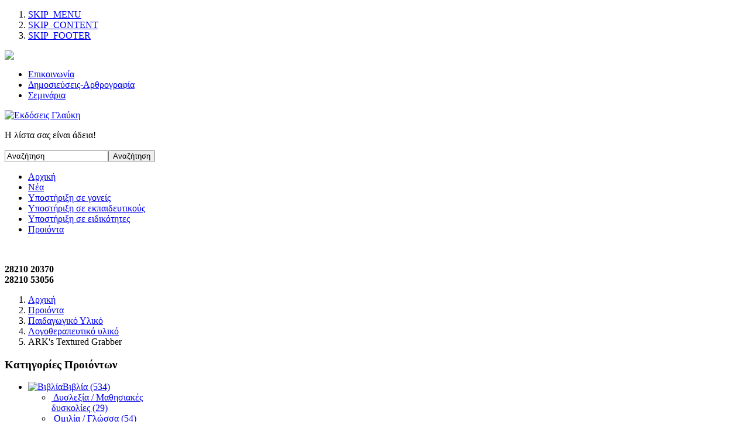

--- FILE ---
content_type: text/html; charset=utf-8
request_url: http://glafki.gr/eshop/2421/37/paidagwgiko-yliko/logotherapeutiko-yliko/ark-s-textured-grabber-detail
body_size: 11382
content:

<!DOCTYPE html PUBLIC "-//W3C//DTD XHTML 1.0 Transitional//EN" "http://www.w3.org/TR/xhtml1/DTD/xhtml1-transitional.dtd">

<html xmlns="http://www.w3.org/1999/xhtml" xml:lang="el-gr" lang="el-gr" dir="ltr" >

  

<head>



<meta http-equiv="X-UA-Compatible" content="IE=EmulateIE9" />



  <base href="http://glafki.gr/eshop/2421/37/paidagwgiko-yliko/logotherapeutiko-yliko/ark-s-textured-grabber-detail" />
  <meta http-equiv="content-type" content="text/html; charset=utf-8" />
  <meta name="keywords" content="" />
  <meta name="title" content="ARK's Textured Grabber" />
  <meta name="description" content="Λογοθεραπευτικό υλικό : ARK's Textured Grabber" />
  <meta name="generator" content="Joomla! - Open Source Content Management" />
  <title>Λογοθεραπευτικό υλικό : ARK's Textured Grabber | Εκδόσεις Γλαύκη</title>
  <link href="http://glafki.gr/eshop/2421/37/paidagwgiko-yliko/logotherapeutiko-yliko/ark-s-textured-grabber-detail" rel="canonical" />
  <link href="/templates/it_thestore4/favicon.ico" rel="shortcut icon" type="image/vnd.microsoft.icon" />
  <link rel="stylesheet" href="/components/com_virtuemart/assets/css/vmsite-ltr.css" type="text/css" />
  <link rel="stylesheet" href="/components/com_virtuemart/assets/css/facebox.css" type="text/css" />
  <link rel="stylesheet" href="/media/system/css/modal.css" type="text/css" />
  <link rel="stylesheet" href="/components/com_virtuemart/assets/css/jquery.fancybox-1.3.4.css" type="text/css" />
  <link rel="stylesheet" href="/templates/system/css/system.css" type="text/css" />
  <link rel="stylesheet" href="/templates/system/css/general.css" type="text/css" />
  <link rel="stylesheet" href="/templates/it_thestore4/css/reset.css" type="text/css" />
  <link rel="stylesheet" href="/templates/it_thestore4/css/typography.css" type="text/css" />
  <link rel="stylesheet" href="/templates/it_thestore4/css/forms.css" type="text/css" />
  <link rel="stylesheet" href="/templates/it_thestore4/css/modules.css" type="text/css" />
  <link rel="stylesheet" href="/templates/it_thestore4/css/joomla.css" type="text/css" />
  <link rel="stylesheet" href="/templates/it_thestore4/css/layout.css" type="text/css" />
  <link rel="stylesheet" href="/templates/it_thestore4/css/virtuemart.css" type="text/css" />
  <link rel="stylesheet" href="/templates/it_thestore4/html/mod_ice_vm_categories/assets/style.css" type="text/css" />
  <link rel="stylesheet" href="/templates/it_thestore4/html/mod_icemegamenu/css/default_icemegamenu.css" type="text/css" />
  <link rel="stylesheet" href="/templates/it_thestore4/html/mod_ice_virtuemart_cart/assets/style.css" type="text/css" />
  <script src="/components/com_virtuemart/assets/js/jquery.min.js" type="text/javascript"></script>
  <script src="/components/com_virtuemart/assets/js/jquery.noConflict.js" type="text/javascript"></script>
  <script src="/components/com_virtuemart/assets/js/facebox.js" type="text/javascript"></script>
  <script src="/components/com_virtuemart/assets/js/vmprices.js" type="text/javascript"></script>
  <script src="/media/system/js/mootools-core.js" type="text/javascript"></script>
  <script src="/media/system/js/core.js" type="text/javascript"></script>
  <script src="/media/system/js/modal.js" type="text/javascript"></script>
  <script src="/components/com_virtuemart/assets/js/fancybox/jquery.fancybox-1.3.4.pack.js" type="text/javascript"></script>
  <script src="/media/system/js/mootools-more.js" type="text/javascript"></script>
  <script src="http://glafki.gr/modules/mod_icemegamenu/assets/js/icemegamenu.js" type="text/javascript"></script>
  <script src="http://glafki.gr/modules/mod_ice_virtuemart_cart/assets/vmprices_2.js" type="text/javascript"></script>
  <script type="text/javascript">

//<![CDATA[
		vmSiteurl = 'http://glafki.gr/' ;
vmLang = "";
vmCartText = ' προστέθηκε στην λίστα σας.' ;
vmCartError = 'Υπήρξε σφάλμα κατά την ανανέωση του καλαθιού σας.' ;
loadingImage = '/components/com_virtuemart/assets/images/facebox/loading.gif' ;
closeImage = '/components/com_virtuemart/assets/images/facebox/closelabel.png' ; 
Virtuemart.addtocart_popup = '1' ; 
faceboxHtml = '<div id="facebox" style="display:none;"><div class="popup"><div class="content"></div> <a href="#" class="close"></a></div></div>'  ;

//]]>

		window.addEvent('domready', function() {

			SqueezeBox.initialize({});
			SqueezeBox.assign($$('a.modal'), {
				parse: 'rel'
			});
		});
	jQuery(document).ready(function($) {
		$('a.ask-a-question').click( function(){
			$.facebox({
				iframe: '/eshop/2421/37/paidagwgiko-yliko/logotherapeutiko-yliko/ark-s-textured-grabber-detail/askquestion?tmpl=component',
				rev: 'iframe|550|550'
			});
			return false ;
		});
	/*	$('.additional-images a').mouseover(function() {
			var himg = this.href ;
			var extension=himg.substring(himg.lastIndexOf('.')+1);
			if (extension =='png' || extension =='jpg' || extension =='gif') {
				$('.main-image img').attr('src',himg );
			}
			console.log(extension)
		});*/
	});

jQuery(document).ready(function() {
	jQuery("a[rel=vm-additional-images]").fancybox({
		"titlePosition" 	: "inside",
		"transitionIn"	:	"elastic",
		"transitionOut"	:	"elastic"
	});
});

  </script>
  <style type="text/css"> #facebox { top: 150px!important } </style>






<style type="text/css" media="screen">

/* Select the style */
/*\*/@import url("/templates/it_thestore4/css/style1.css");/**/

/* Left Columns Parameters */
#left-column { width: 240px;}
#middle-column { width: 700px; float:right;}
	

	

	


/* Fix the "latest" module */
#latest { width:340px;}



	

</style>	


<!-- Google Fonts -->
<link href='http://fonts.googleapis.com/css?family=Droid+Sans' rel='stylesheet' type='text/css' />



<!--[if lte IE 8]>
<link rel="stylesheet" type="text/css" href="/templates/it_thestore4/css/ie.css" />
<![endif]-->

<!--[if lte IE 9]>
<style type="text/css" media="screen">
#left-column  .col-module h3.mod-title span:after {
	border-width: 0.82em;
</style>	
<![endif]-->



</head>



<body class="">


<script>
  (function(i,s,o,g,r,a,m){i['GoogleAnalyticsObject']=r;i[r]=i[r]||function(){
  (i[r].q=i[r].q||[]).push(arguments)},i[r].l=1*new Date();a=s.createElement(o),
  m=s.getElementsByTagName(o)[0];a.async=1;a.src=g;m.parentNode.insertBefore(a,m)
  })(window,document,'script','//www.google-analytics.com/analytics.js','ga');

  ga('create', 'UA-41401072-1', 'glafki.gr');
  ga('send', 'pageview');

</script>



    <!-- Accessibility -->

    <ol id="accessibility">

        <li><a href="#nav-wrapper">SKIP_MENU</a></li>

        <li><a href="#content">SKIP_CONTENT</a></li>

        <li><a href="#footer" >SKIP_FOOTER</a></li>

    </ol><!-- Accessibility -->

  
<div id="topbanner">
<div class="microsoft container">
<p class="marquee"><span><a href="http://www.glafki.gr/eshop"><img style="width:150px;" src="http://www.glafki.gr/images/banners/topbanner.png"/></a></span></p>





</div>
</div>
  

  

    <!-- Header -->

  <div id="header" class="clearfix">  
    
  
    

        <div class="wrapper">

            

             
             <!-- TopBar -->

             <div id="topbar" class="clearfix">

                

                   

                

                

                    

                <div id="topmenu">

                    
<ul class="menu">
<li class="item-110"><a href="/contact" >Επικοινωνία</a></li><li class="item-143"><a href="/blog" >Δημοσιεύσεις-Αρθρογραφία</a></li><li class="item-149"><a href="/seminaria" >Σεμινάρια</a></li></ul>


                </div>

                
                    

                    

            </div> <!-- TopBar -->  

               

            

                  

            <div id="logo">

                <p><a href="/"><img src="/images/ekdoseis-logomik2.png" alt="Εκδόσεις Γλαύκη"   /></a></p>

            </div>

            

            
            <div id="ice-cart">

                <span class="ice_store_dropdown" style="display:none">1</span>
<div id="vm_module_cart" class="iceVmCartModule">
	<div class="lof_vm_top">
        
                  <p class="vm_cart_empy">H λίστα σας είναι άδεια!</p>
         
                 
	</div>
		<div class="lof_vm_bottom" style="display:none;">
				<div class="lof_vm_bottom_btn">
						<a class="lofclose" href = "javascript:void(0)">Κλείσιμο</a>
		</div>
	</div>
		<script language="javascript">
		jQuery(document).ready(function(){
						jQuery('.lof_vm_top .showmore').click(function(){
				if(jQuery(this).hasClass('showmore')){
					jQuery('.lof_vm_bottom').slideDown("slow");
					jQuery(this).text('Κλείσιμο');
					$(this).removeClass('showmore').addClass('showless');
				}else{
					jQuery('.lof_vm_bottom').slideUp();
					jQuery(this).text('Δείτε');
					$(this).removeClass('showless').addClass('showmore');
				}
			});
			jQuery('.lof_vm_bottom_btn .lofclose').click(function(){
				jQuery('.lof_vm_bottom').slideUp();
				jQuery('.lof_vm_top .lof_top_2 .showless').text('Δείτε');
				jQuery('.lof_vm_top .lof_top_2 .showless').removeClass('showless').addClass('showmore');
			});
						jQuery('#main').find('.vm table.cart').addClass("cart-full");
			
		});	
	</script>
</div>


            </div>

            
      

       

                <div id="search">

                    <!--BEGIN Search Box -->
<form action="/eshop/search/0/" method="get">
<div class="search">
<input name="keyword" id="mod_virtuemart_search" alt="Αναζήτηση" class="inputbox" type="text" size="20" value="Αναζήτηση"  onblur="if(this.value=='') this.value='Αναζήτηση';" onfocus="if(this.value=='Αναζήτηση') this.value='';" /><input type="submit" value="Αναζήτηση" class="button" onclick="this.form.keyword.focus();"/></div>
		<input type="hidden" name="limitstart" value="0" />
		<input type="hidden" name="option" value="com_virtuemart" />
		<input type="hidden" name="view" value="category" />
	  </form>

<!-- End Search Box -->

                </div>

             
            
            <!-- </div> -->
            

                    
           <!-- <div class="wrapper"> -->
 

            
                <div id="mainmenu">

                    <div class="icemegamenu"><ul id="icemegamenu"><li id="iceMenu_101" class="iceMenuLiLevel_1"><a href="http://glafki.gr/" class=" iceMenuTitle"><span class="icemega_title icemega_nosubtitle">Αρχική</span></a></li><li id="iceMenu_107" class="iceMenuLiLevel_1"><a href="/nea" class=" iceMenuTitle"><span class="icemega_title icemega_nosubtitle">Νέα</span></a></li><li id="iceMenu_108" class="iceMenuLiLevel_1"><a href="/υποστήριξη-σε-γονείς" class=" iceMenuTitle"><span class="icemega_title icemega_nosubtitle">Υποστήριξη σε γονείς</span></a></li><li id="iceMenu_109" class="iceMenuLiLevel_1"><a href="/υποστήριξη-σε-εκπαιδευτικούς" class=" iceMenuTitle"><span class="icemega_title icemega_nosubtitle">Υποστήριξη σε εκπαιδευτικούς</span></a></li><li id="iceMenu_135" class="iceMenuLiLevel_1"><a href="/υποστήριξη-σε-ειδικότητες" class=" iceMenuTitle"><span class="icemega_title icemega_nosubtitle">Υποστήριξη σε ειδικότητες</span></a></li><li id="iceMenu_121" class="iceMenuLiLevel_1"><a href="/products" class=" iceMenuTitle"><span class="icemega_title icemega_nosubtitle">Προιόντα</span></a></li></ul></div>  
<script type="text/javascript">
    window.addEvent('domready', function() {    
		if(document.getElementById('icemegamenu')!= null)
		var myMenu = new MenuMatic({id:'icemegamenu',
			subMenusContainerId: 'subMenusContainer',
			effect:'slide &amp; fade',
			duration:600,
			physics:Fx.Transitions.Pow.easeOut,
			hideDelay:1000,
			opacity:95                                            
		});
    });
</script>


                </div>

              

            

             

            

      
                <div id="banner">

                    

<div class="custom"  >
	<div><a href="/apostoli"><img src="/images/banners/tropoi-apostolhs.png" alt="" border="0" /></a><a href="/pliromi"><img src="/images/banners/tropoi-pliromis.png" alt="" border="0" /></a><a href="/eshop"><img src="/images/banners/prosfata.png" alt="" border="0" /></a> <a href="/prosfores?view=featured"><img src="/images/banners/sales2.png" alt="" border="0" /></a></div></div>


                </div>

                

            

            
                <div id="contact">

                    

<div class="custom"  >
	<p><span style="color: #000000;"><strong>28210 20370</strong></span><br /><span style="color: #000000;"><strong> 28210 53056</strong></span></p></div>


                </div>

                

        

    </div>

  

    </div><!-- Header Wrapper -->  

    

    

    

    <!-- Content -->

  <div id="content">

    

    <div class="wrapper">

           

         

            <!-- Content Top -->

            <div id="content_top" class="clearfix">



        
          <div id="iceslideshow">

            
<div class="breadcrumbs">

<ol>
<li><a href="/" class="pathway"><span>Αρχική</span></a></li><li><a href="/eshop" class="pathway"><span>Προιόντα</span></a></li><li><a href="/eshop/6/paidagwgiko-yliko" class="pathway"><span>Παιδαγωγικό Υλικό</span></a></li><li><a href="/eshop/37/paidagwgiko-yliko/logotherapeutiko-yliko" class="pathway"><span>Λογοθεραπευτικό υλικό</span></a></li><li class="lastitem">ARK's Textured Grabber</li></ol>
</div>


          </div>

                          

                  

            



            </div><!-- Content Top -->

           



            

        

      

      <!-- Content Main -->

      <div id="content_main" class="clearfix">

      

                                                        

        
                <!-- Left Column -->

                <div id="left-column">

                         

                    <div class="inside">

                                            

                          		 
          <div class="col-module ">
          	
			 <div class="col-module-suffix-">
             
				<div class="col-module-bottom">
             
											<div class="col-module-header">
							<h3 class="mod-title">Κατηγορίες Προιόντων</h3>
						</div>    
										
		
					<div class="col-module-content clearfix">
						 
 <div class="lofmenu_virtuemart">
	<ul class='lofmenu'><li class='lofitem1 ice-parent '><a href='/eshop/4/books' ><img src="http://glafki.gr/images/mod_ice_vm_categories/20x20/images/stories/virtuemart/category/books-icon.png" title="Βιβλία" alt="Βιβλία" width="20px" height="20px"><span>Βιβλία <span class="counter">(534) </span></span><i></i></a><ul><li class='lofitem2'><a href='/eshop/10/books/disleksia-mathisiakes' >&nbsp;<span>Δυσλεξία / Μαθησιακές δυσκολίες <span class="counter">(29) </span></span></a></li><li class='lofitem2'><a href='/eshop/11/books/omilia-glwssa' >&nbsp;<span>Ομιλία / Γλώσσα <span class="counter">(54) </span></span></a></li><li class='lofitem2'><a href='/eshop/12/books/disfasia' >&nbsp;<span>Δυσφασία <span class="counter">(9) </span></span></a></li><li class='lofitem2'><a href='/eshop/13/books/disarthria-disfagia' >&nbsp;<span>Δυσαρθία / Δυσφαγία <span class="counter">(21) </span></span></a></li><li class='lofitem2'><a href='/eshop/14/books/ekgefaliko-trauma' >&nbsp;<span>Εγκεφαλικό τραύμα <span class="counter">(11) </span></span></a></li><li class='lofitem2'><a href='/eshop/15/books/xalarwsh-agxos' >&nbsp;<span>Χαλάρωση / Διαχείρηση άγχους <span class="counter">(15) </span></span></a></li><li class='lofitem2'><a href='/eshop/16/books/ergotherapeia' >&nbsp;<span>Εργοθεραπεία <span class="counter">(13) </span></span></a></li><li class='lofitem2'><a href='/eshop/17/books/diafora' >&nbsp;<span>Διάφορα <span class="counter">(34) </span></span></a></li><li class='lofitem2'><a href='/eshop/18/books/depy' >&nbsp;<span>ΔΕΠ / Υ <span class="counter">(18) </span></span></a></li><li class='lofitem2'><a href='/eshop/19/books/ellinikes-ekdoseis' >&nbsp;<span>Ελληνικές εκδόσεις <span class="counter">(168) </span></span></a></li><li class='lofitem2'><a href='/eshop/20/books/anaptiksi-ta-prota-xronia' >&nbsp;<span>Ανάπτυξη τα πρώτα χρόνια <span class="counter">(20) </span></span></a></li><li class='lofitem2'><a href='/eshop/21/books/omadikes-drastiriothtes' >&nbsp;<span>Ομαδικές δραστηριότητες <span class="counter">(24) </span></span></a></li><li class='lofitem2'><a href='/eshop/22/books/dispraksia' >&nbsp;<span>Δυσπραξία <span class="counter">(15) </span></span></a></li><li class='lofitem2'><a href='/eshop/23/books/foni' >&nbsp;<span>Φωνή <span class="counter">(9) </span></span></a></li><li class='lofitem2'><a href='/eshop/24/books/psixiki-ugeia' >&nbsp;<span>Ψυχική υγεία <span class="counter">(16) </span></span></a></li><li class='lofitem2'><a href='/eshop/25/books/koinonikosunaisthimatiki-anaptiksi' >&nbsp;<span>Κοινωνικο-συναισθηματική ανάπτυξη <span class="counter">(94) </span></span></a></li><li class='lofitem2'><a href='/eshop/26/books/apoleia-penthos' >&nbsp;<span>Απώλεια-Πένθος <span class="counter">(4) </span></span></a></li><li class='lofitem2'><a href='/eshop/27/books/autismos-aspergker' >&nbsp;<span>Αυτισμός / Άσπεργκερ <span class="counter">(58) </span></span></a></li><li class='lofitem2'><a href='/eshop/28/books/sindroma' >&nbsp;<span>Σύνδρομα <span class="counter">(8) </span></span></a></li><li class='lofitem2'><a href='/eshop/29/books/teech-makaton' >&nbsp;<span>TEACCH / MAKATON <span class="counter">(4) </span></span></a></li><li class='lofitem2'><a href='/eshop/66/books/σχολικός-εκφοβισμός' >&nbsp;<span>Σχολικός εκφοβισμός <span class="counter">(3) </span></span></a></li><li class='lofitem2'><a href='/eshop/73/books/παιδικά' >&nbsp;<span>Παιδικά <span class="counter">(10) </span></span></a></li></ul></li><li class='lofitem1 ice-parent '><a href='/eshop/5/diagnwstiko-yliko' ><img src="http://glafki.gr/images/mod_ice_vm_categories/20x20/images/stories/virtuemart/category/diagnwstiko-icon.jpg" title="Διαγνωστικό Υλικό" alt="Διαγνωστικό Υλικό" width="20px" height="20px"><span>Διαγνωστικό Υλικό <span class="counter">(144) </span></span><i></i></a><ul><li class='lofitem2 ice-parent '><a href='/eshop/30/diagnwstiko-yliko/logotherapeia' >&nbsp;<span>Λογοθεραπεία <span class="counter">(29) </span></span><i></i></a><ul><li class='lofitem3'><a href='/eshop/75/diagnwstiko-yliko/logotherapeia/φωνολογία' >&nbsp;<span>Φωνολογία <span class="counter">(0) </span></span></a></li></ul></li><li class='lofitem2'><a href='/eshop/31/diagnwstiko-yliko/ergotherapeia-fisikotherapeia' >&nbsp;<span>Εργοθεραπεία / Φυσικοθεραπεία <span class="counter">(19) </span></span></a></li><li class='lofitem2'><a href='/eshop/32/diagnwstiko-yliko/mathisiaki-aksiologisi' >&nbsp;<span>Μαθησιακή αξιολόγηση <span class="counter">(8) </span></span></a></li><li class='lofitem2'><a href='/eshop/33/diagnwstiko-yliko/psixologiki-aksiologisi' >&nbsp;<span>Ψυχολογική αξιολόγηση <span class="counter">(104) </span></span></a></li></ul></li><li class='lofitem1 ice-current  ice-parent '><a href='/eshop/6/paidagwgiko-yliko' ><img src="http://glafki.gr/images/mod_ice_vm_categories/20x20/images/stories/virtuemart/category/paidagwgiko-icon.jpg" title="Παιδαγωγικό Υλικό" alt="Παιδαγωγικό Υλικό" width="20px" height="20px"><span>Παιδαγωγικό Υλικό <span class="counter">(698) </span></span><i></i></a><ul><li class='lofitem2 ice-parent '><a href='/eshop/34/paidagwgiko-yliko/promathimatikes-ennoies' >&nbsp;<span>Προ-μαθηματικές και μαθηματικές έννοιες <span class="counter">(141) </span></span><i></i></a><ul><li class='lofitem3'><a href='/eshop/54/paidagwgiko-yliko/promathimatikes-ennoies/sximata-megethi-posothta' >&nbsp;<span>Σχήματα / Μεγέθη / Ποσότητα <span class="counter">(47) </span></span></a></li><li class='lofitem3'><a href='/eshop/55/paidagwgiko-yliko/promathimatikes-ennoies/mathimatikh-logikh' >&nbsp;<span>Μαθηματική λογική <span class="counter">(27) </span></span></a></li><li class='lofitem3'><a href='/eshop/56/paidagwgiko-yliko/promathimatikes-ennoies/arihmoi-prakseis' >&nbsp;<span>Αριθμοί / Πράξεις <span class="counter">(49) </span></span></a></li><li class='lofitem3'><a href='/eshop/57/paidagwgiko-yliko/promathimatikes-ennoies/xronos' >&nbsp;<span>Χρόνος <span class="counter">(11) </span></span></a></li></ul></li><li class='lofitem2 ice-parent '><a href='/eshop/35/paidagwgiko-yliko/ergotherapeutiko-yliko' >&nbsp;<span>Εργοθεραπευτικό υλικό <span class="counter">(180) </span></span><i></i></a><ul><li class='lofitem3'><a href='/eshop/40/paidagwgiko-yliko/ergotherapeutiko-yliko/aisthitiriaki-agogi' >&nbsp;<span>Αισθητηριακή αγωγή <span class="counter">(38) </span></span></a></li><li class='lofitem3'><a href='/eshop/59/paidagwgiko-yliko/ergotherapeutiko-yliko/βιβλία-ασκήσεων' >&nbsp;<span>Βιβλία ασκήσεων <span class="counter">(6) </span></span></a></li><li class='lofitem3'><a href='/eshop/60/paidagwgiko-yliko/ergotherapeutiko-yliko/αδρή-λεπτή-κινητικότητα' >&nbsp;<span>Αδρή/λεπτή κινητικότητα <span class="counter">(109) </span></span></a></li></ul></li><li class='lofitem2'><a href='/eshop/36/paidagwgiko-yliko/mnimi-antilipsi' >&nbsp;<span>Μνήμη / Αντίληψη <span class="counter">(71) </span></span></a></li><li class='lofitem2 ice-current '><a href='/eshop/37/paidagwgiko-yliko/logotherapeutiko-yliko' >&nbsp;<span>Λογοθεραπευτικό υλικό <span class="counter">(108) </span></span></a></li><li class='lofitem2'><a href='/eshop/38/paidagwgiko-yliko/posters' >&nbsp;<span>Posters <span class="counter">(9) </span></span></a></li><li class='lofitem2'><a href='/eshop/39/paidagwgiko-yliko/sinaisthimatiki-agwgi' >&nbsp;<span>Συναισθηματική αγωγή <span class="counter">(46) </span></span></a></li><li class='lofitem2'><a href='/eshop/41/paidagwgiko-yliko/diafora2013-03-03-21-29-29_' >&nbsp;<span>Διάφορα <span class="counter">(104) </span></span></a></li><li class='lofitem2'><a href='/eshop/50/paidagwgiko-yliko/ekpaideutika-paixnidia' >&nbsp;<span>Εκπαιδευτικά παιχνίδια <span class="counter">(35) </span></span></a></li><li class='lofitem2'><a href='/eshop/58/paidagwgiko-yliko/παζλ' >&nbsp;<span>Παζλ <span class="counter">(50) </span></span></a></li><li class='lofitem2'><a href='/eshop/64/paidagwgiko-yliko/grafi-anagnosi' >&nbsp;<span>Γραφή - Ανάγνωση <span class="counter">(4) </span></span></a></li><li class='lofitem2'><a href='/eshop/67/paidagwgiko-yliko/γραφοκινητικός-συντονισμός' >&nbsp;<span>Γραφοκινητικός συντονισμός <span class="counter">(21) </span></span></a></li><li class='lofitem2'><a href='/eshop/68/paidagwgiko-yliko/ακουστική-διάκριση' >&nbsp;<span>Ακουστική διάκριση <span class="counter">(2) </span></span></a></li><li class='lofitem2'><a href='/eshop/69/paidagwgiko-yliko/συγκέντρωση' >&nbsp;<span>Συγκέντρωση <span class="counter">(4) </span></span></a></li><li class='lofitem2'><a href='/eshop/70/paidagwgiko-yliko/κατασκευές' >&nbsp;<span>Κατασκευές <span class="counter">(13) </span></span></a></li><li class='lofitem2'><a href='/eshop/71/paidagwgiko-yliko/ταυτίσεις-κατηγοριοποιήσεις' >&nbsp;<span>Ταυτίσεις /κατηγοριοποιήσεις <span class="counter">(0) </span></span></a></li></ul></li><li class='lofitem1 ice-parent '><a href='/eshop/7/kartes' ><img src="http://glafki.gr/images/mod_ice_vm_categories/20x20/images/stories/virtuemart/category/kartes-icon.jpg" title="Κάρτες" alt="Κάρτες" width="20px" height="20px"><span>Κάρτες <span class="counter">(459) </span></span><i></i></a><ul><li class='lofitem2'><a href='/eshop/42/kartes/akoustiki-diakrisi' >&nbsp;<span>Ακουστική διάκριση <span class="counter">(16) </span></span></a></li><li class='lofitem2'><a href='/eshop/43/kartes/katigoroiopoihseis' >&nbsp;<span>Κατηγοριοποιήσεις <span class="counter">(52) </span></span></a></li><li class='lofitem2'><a href='/eshop/44/kartes/optiki-diakrisi-mnhmh' >&nbsp;<span>Οπτική διάκριση / μνήμη <span class="counter">(55) </span></span></a></li><li class='lofitem2'><a href='/eshop/45/kartes/sinaisthimatiki-agwgi2013-03-03-21-31-54_' >&nbsp;<span>Συναισθηματική αγωγή <span class="counter">(55) </span></span></a></li><li class='lofitem2'><a href='/eshop/46/kartes/stomatokinhtikes-askiseis' >&nbsp;<span>Στοματοκινητικές ασκήσεις <span class="counter">(7) </span></span></a></li><li class='lofitem2'><a href='/eshop/47/kartes/allilouxies' >&nbsp;<span>Αλληλουχίες <span class="counter">(64) </span></span></a></li><li class='lofitem2'><a href='/eshop/48/kartes/merh-tou-logou' >&nbsp;<span>Μέρη του λόγου <span class="counter">(57) </span></span></a></li><li class='lofitem2'><a href='/eshop/49/kartes/katanohsh-paragwgi-logou' >&nbsp;<span>Κατανόηση και παραγωγή λόγου <span class="counter">(75) </span></span></a></li><li class='lofitem2'><a href='/eshop/51/kartes/diaxeirisi-simperiforas-koinonikon-katastaseon' >&nbsp;<span>Διαχείριση συμπεριφοράς / κοινωνικών καταστάσεων <span class="counter">(83) </span></span></a></li><li class='lofitem2'><a href='/eshop/61/kartes/adri-lepti-kinitikotita' >&nbsp;<span>Αδρή - Λεπτή κινητικότητα <span class="counter">(16) </span></span></a></li><li class='lofitem2'><a href='/eshop/63/kartes/autoexipitetisi' >&nbsp;<span>Αυτοεξυπηρέτηση <span class="counter">(5) </span></span></a></li></ul></li><li class='lofitem1 ice-parent '><a href='/eshop/8/logismiko' ><img src="http://glafki.gr/images/mod_ice_vm_categories/20x20/images/stories/virtuemart/category/logismiko-icon.jpg" title="Λογισμικό" alt="Λογισμικό" width="20px" height="20px"><span>Λογισμικό <span class="counter">(16) </span></span><i></i></a><ul><li class='lofitem2'><a href='/eshop/52/logismiko/cds' >&nbsp;<span>CD's <span class="counter">(11) </span></span></a></li><li class='lofitem2'><a href='/eshop/53/logismiko/videos' >&nbsp;<span>Βίντεο <span class="counter">(5) </span></span></a></li></ul></li><li class='lofitem1'><a href='/eshop/9/ekdoseis-glafki' ><img src="http://glafki.gr/images/mod_ice_vm_categories/20x20/images/stories/virtuemart/category/ekdoseis-icon.jpg" title="Εκδόσεις Γλαύκη" alt="Εκδόσεις Γλαύκη" width="20px" height="20px"><span>Εκδόσεις Γλαύκη <span class="counter">(35) </span></span></a></li><li class='lofitem1'><a href='/eshop/62/ksenoglosso-yliko' ><img src="http://glafki.gr/images/mod_ice_vm_categories/20x20/images/stories/virtuemart/category/mt00432.jpg" title="Ξενόγλωσσο Υποστηρικτικό Υλικό" alt="Ξενόγλωσσο Υποστηρικτικό Υλικό" width="20px" height="20px"><span>Ξενόγλωσσο Υποστηρικτικό Υλικό <span class="counter">(56) </span></span></a></li><li class='lofitem1'><a href='/eshop/65/e-books' ><img src="http://glafki.gr/images/mod_ice_vm_categories/20x20/images/stories/virtuemart/category/downloadable-books-ebooks-2.jpg" title="E-books" alt="E-books" width="20px" height="20px"><span>E-books <span class="counter">(3) </span></span></a></li><li class='lofitem1'><a href='/eshop/74/συμβολικό-παιχνίδι' ><img src="http://glafki.gr/images/mod_ice_vm_categories/20x20/images/stories/virtuemart/category/45308_1-228x228.jpg" title="Συμβολικό παιχνίδι" alt="Συμβολικό παιχνίδι" width="20px" height="20px"><span>Συμβολικό παιχνίδι <span class="counter">(0) </span></span></a></li></ul></div>
<script language="javascript">
	if(jQuery('.lofmenu_virtuemart .lofmenu .lofitem1') ){
		jQuery('.lofmenu_virtuemart .lofmenu .lofitem1').find('ul').css({'visibility':'hidden'});
	}
	jQuery(document).ready(function(){
		jQuery('.lofmenu_virtuemart .lofmenu .lofitem1 ul').each(function(){
			jQuery(this).find('li:first').addClass('loffirst');
		})
		jQuery('.lofmenu_virtuemart .lofmenu li').each(function(){
			jQuery(this).mouseenter(function(){
				jQuery(this).addClass('lofactive');
				jQuery(this).find('ul').css({'visibility':'visible'});
				jQuery(this).find('ul li ul').css({'visibility':'hidden'});
			});
			jQuery(this).mouseleave(function(){
				jQuery(this).removeClass('lofactive');
				jQuery(this).find('ul').css({'visibility':'hidden'});
			});
		});
	});
</script>					</div>
				 
				</div>   
                
            </div>   
          
        </div>
			 
          <div class="col-module ">
          	
			 <div class="col-module-suffix-">
             
				<div class="col-module-bottom">
             
										
		
					<div class="col-module-content clearfix">
						

<div class="custom"  >
	<p><a href="/seminaria" title="Σεμινάρια από την Γλαυκη"><img src="/images/banners/seminaria.png" alt="seminaria" width="220" height="127" /></a></p></div>
					</div>
				 
				</div>   
                
            </div>   
          
        </div>
			 
          <div class="col-module ">
          	
			 <div class="col-module-suffix-style2">
             
				<div class="col-module-bottom">
             
											<div class="col-module-header">
							<h3 class="mod-title">Εκδόσεις Γλαύκη</h3>
						</div>    
										
		
					<div class="col-module-content clearfix">
						

<div class="customstyle2"  >
	<div class="contact_wrapper">
<p>Ν. Φωκά 20 Χανιά, Κρήτη</p>
<p>Tηλ: 28210 20370, 28210 53056</p>
<p>Φαξ: 28210 20370</p>
<p>Εmail: <span id="cloak33731">Αυτή η διεύθυνση ηλεκτρονικού ταχυδρομείου προστατεύεται από τους αυτοματισμούς αποστολέων ανεπιθύμητων μηνυμάτων. Χρειάζεται να ενεργοποιήσετε τη JavaScript για να μπορέσετε να τη δείτε.</span><script type='text/javascript'>
 //<!--
 document.getElementById('cloak33731').innerHTML = '';
 var prefix = '&#109;a' + 'i&#108;' + '&#116;o';
 var path = 'hr' + 'ef' + '=';
 var addy33731 = '&#105;nf&#111;' + '&#64;';
 addy33731 = addy33731 + 'gl&#97;fk&#105;' + '&#46;' + 'gr';
 var addy_text33731 = '&#105;nf&#111;' + '&#64;' + 'gl&#97;fk&#105;' + '&#46;' + 'gr';
 document.getElementById('cloak33731').innerHTML += '<a ' + path + '\'' + prefix + ':' + addy33731 + '\'>'+addy_text33731+'<\/a>';
 //-->
 </script></p>
</div></div>
					</div>
				 
				</div>   
                
            </div>   
          
        </div>
			 
          <div class="col-module ">
          	
			 <div class="col-module-suffix-">
             
				<div class="col-module-bottom">
             
										
		
					<div class="col-module-content clearfix">
						

<div class="custom"  >
	<p><a href="/blog" title="Δημοσειεύσεις , Αρθρογραφία από τις Εκδόσεις Γλαύκη"><img src="/images/banners/publications.png" width="220" height="122" alt="publications" /></a></p></div>
					</div>
				 
				</div>   
                
            </div>   
          
        </div>
			 
          <div class="col-module ">
          	
			 <div class="col-module-suffix-">
             
				<div class="col-module-bottom">
             
											<div class="col-module-header">
							<h3 class="mod-title">Χρήσιμοι Σύνδεσμοι</h3>
						</div>    
										
		
					<div class="col-module-content clearfix">
						<ul class="weblinks">
<li>
	<a href="#" onclick="window.open('/component/weblinks/?task=weblink.go&amp;catid=6:uncategorised&amp;id=4:στηριζω-σύλλογος-γονέων-κηδεμόνων-φίλων-ατόμων-με-αυτισμό-νομού-ηρακλείου-κρήτης', '', 'toolbar=no,location=no,status=no,menubar=no,scrollbars=yes,resizable=yes,width=780,height=550'); return false">&quot;ΣΤΗΡΙΖΩ&quot; Σύλλογος γονέων κηδεμόνων &amp; φίλων ατόμων με αυτισμό νομού Ηρακλείου Κρήτης</a>	
	</li>
<li>
	<a href="#" onclick="window.open('/component/weblinks/?task=weblink.go&amp;catid=6:uncategorised&amp;id=1:play-learning', '', 'toolbar=no,location=no,status=no,menubar=no,scrollbars=yes,resizable=yes,width=780,height=550'); return false">Play Learning</a>	
	</li>
<li>
	<a href="#" onclick="window.open('/component/weblinks/?task=weblink.go&amp;catid=6:uncategorised&amp;id=2:πανελλήνιος-σύλλογος-λογοπεδικών', '', 'toolbar=no,location=no,status=no,menubar=no,scrollbars=yes,resizable=yes,width=780,height=550'); return false">Πανελλήνιος Σύλλογος Λογοπεδικών </a>	
	</li>
<li>
	<a href="#" onclick="window.open('/component/weblinks/?task=weblink.go&amp;catid=6:uncategorised&amp;id=3:σύλλογος-ελλήνων-αυτιστικών-asperger-και-υλα', '', 'toolbar=no,location=no,status=no,menubar=no,scrollbars=yes,resizable=yes,width=780,height=550'); return false">Σύλλογος Ελλήνων αυτιστικών Asperger και ΥΛΑ</a>	
	</li>
<li>
	<a href="#" onclick="window.open('/component/weblinks/?task=weblink.go&amp;catid=6:uncategorised&amp;id=5:σύλλογος-επιστημόνων-λογοπαθολόγων-λογοθεραπευτών-ελλάδος', '', 'toolbar=no,location=no,status=no,menubar=no,scrollbars=yes,resizable=yes,width=780,height=550'); return false">Σύλλογος Επιστημόνων Λογοπαθολόγων - Λογοθεραπευτών Ελλάδος</a>	
	</li>
</ul>
					</div>
				 
				</div>   
                
            </div>   
          
        </div>
	

                                                                                      

                    </div>    

                             

                </div> <!-- Left Column -->

                   

                

                <!-- Middle Column -->   

                <div id="middle-column">

                                                    

                    <div class="inside"> 

                      

                          

                        

                        
<div id="system-message-container">
</div>

    

                        
<div class="productdetails-view">

    
        <h1 style="color: #879631;
        text-shadow: 1px 1px 0px #cccccc, 1px 1px 0px #cccccc;
        font: 20px 'BazarMedium';
        letter-spacing: 3px;
">ARK's Textured Grabber</h1>( Κωδικός: <b> grabber textured</b> )
    
    
    	 <div class="icons">
	    <a class="modal" rel="{handler: 'iframe', size: {x: 700, y: 550}}" title="Email" href="/eshop/2421/37/paidagwgiko-yliko/logotherapeutiko-yliko/ark-s-textured-grabber-detail/recommend?tmpl=component"><img src="/media/system/images/emailButton.png" alt="Email"  /></a>    	<div class="clear"></div>
        </div>
	
    
    <div>
	
    <div class="width50 floatleft">
		<div class="main-image">

	<a  rel='vm-additional-images' href="http://glafki.gr/images/stories/virtuemart/product/nea-eikona-(29).png"><img src="/images/stories/virtuemart/product/nea-eikona-(29).png" alt=""  /></a>
	 <div class="clear"></div>
</div>
	</div>

	<div class="width50 floatright">
	 
       <!--  <div class="spacer-buy-area"> -->

				

	        
        
        

		
	<!--	</div> -->
	
		
		
         
  <div  style="background: url(/templates/it_thestore4/images/header.jpg) repeat scroll center top #F2F2E6;
    border: 1px solid #D1D1C0;
    border-radius: 10px 10px 10px 10px;
    box-shadow: 0 0 2px #FFFFFF inset;
    color: #777777;
    margin-bottom: 15px;
    padding: 10px;">
		   
	
	<div class="addtocart-area">

	<form method="post" class="product js-recalculate" action="/eshop">
		
		<div class="addtocart-bar">

							<!-- <label for="quantity2421" class="quantity_box">Ποσότητα: </label> -->
				<span class="quantity-box">
		<input type="text" class="quantity-input js-recalculate" name="quantity[]" value="1"/>
	    </span>
				<span class="quantity-controls js-recalculate">
		<input type="button" class="quantity-controls quantity-plus"/>
		<input type="button" class="quantity-controls quantity-minus"/>
	    </span>
				
								<span class="addtocart-button">
		<input type="submit" name="addtocart" class="addtocart-button" value="Στην λίστα" title="Στην λίστα" />		</span>
				
			<div class="clear"></div>
		</div>
				<input type="hidden" class="pname" value="ARK&#039;s Textured Grabber"/>
		<input type="hidden" name="option" value="com_virtuemart"/>
		<input type="hidden" name="view" value="cart"/>
		<noscript><input type="hidden" name="task" value="add"/></noscript>
		<input type="hidden" name="virtuemart_product_id[]" value="2421"/>
	</form>

	<div class="clear"></div>
</div>
	
		</div>		
  
  
   
      
	</div>

	<div class="clear"></div>

    </div>
    
    
   <!-- <div class="productdetails-other clearfix">
   
        
         
		

		
	
    	
	</div> -->
    
    

	        <div class="product-description">
	    	
	<div style="background: none repeat scroll 0 0 #879631;">
<h4 style="color:#ffffff; margin:10px; padding:5px;">Περιγραφή</h4>
</div>
	
	
	<p>ARK's Textured Grabber® is an oral motor chew tool with 3&nbsp;different surfaces to chew on: one smooth, one with circular bumps, and one with rectangular bumps. &nbsp;As a chew tool, sensory seekers LOVE the extra sensory input from the added texture. &nbsp;As a feeding therapy tool, these textures simulate the feel of actual food for realistic non-food chewing practice. &nbsp;They can also help desensitize the mouth, decrease decrease oral defensiveness/aversions, and transition individuals with sensory issues from puréed to textured foods.&nbsp;</p>
<p>Just like the original&nbsp; the Textured Grabber has an easy-to-hold loop and a long extension to reach the back molars. &nbsp;Use it as a safe alternative to chewing on one's hands, shirts, pencils, etc. &nbsp;It can also be used as an oral motor therapy tool to practice biting/chewing skills without the risk of choking, build jaw strength and stability, and exercise the mouth muscles. &nbsp;</p>
<p>&nbsp;the Textured Grabber comes in 3 color-coded toughness levels:</p>
<ul>
<li><strong>Soft (Red or Magenta)</strong>&nbsp;- recommended for mild chewing, individuals with low oral tone, or individuals with limited jaw strength just learning to bite and chew. &nbsp;These are the softest ones with the most “squishiness” and “give” to them.</li>
<li><strong>XT (Lime Green or Teal)</strong>&nbsp;- XT stands for "Xtra Tough." &nbsp;These are firmer, but still fairly chewy. &nbsp;Recommended for moderate chewers. &nbsp;Or, individuals working on building jaw strength can eventually&nbsp;"graduate" from the soft to the XT.</li>
<li><strong>XXT (Royal Blue or Forest Green)</strong>&nbsp;- XXT stands for "Xtra Xtra Tough." &nbsp;These are the most firm and provide the most resistance to the jaw. &nbsp;No chew tool is indestructible, but these are very tough / the longest lasting option for avid chewing.</li>
</ul>        </div>
        
                
        
        
        
        		
    
    
</div>

                       <div id="virtuemart-mods" class="clearfix">
                        
                      </div>

                                 
                              </div>  

                     

                </div><!-- Middle Column -->

                        

                                                                         

        
                     

                

      </div><!-- Content Main -->

    

        

      
       

       

    </div>

        

    </div><!-- Content -->  

  

  

    <!-- Footer -->

    <div id="footer">

    

        <div class="wrapper">

        

           
            <div class="modules-wrap clearfix">           

        

                
                <div class="width33 separator floatleft">

                           
       <div class="moduletable ">
         
       <div class="">
        
			            	<div class="moduletable-header">
                	<div class="moduletable-header-inside">
                		<h3 class="mod-title">Επιλογές </h3>
                    </div>    
                </div>    
			        	
             <div class="moduletable_content clearfix">
			 
<ul class="menu">
<li class="item-105 current active"><a href="/eshop" >Προιόντα</a></li><li class="item-118"><a href="/pliromi" >Τρόποι πληρωμής</a></li><li class="item-119"><a href="/apostoli" >Τρόποι αποστολής</a></li><li class="item-120"><a href="/prosfores" >Προσφορές</a></li></ul>
             </div>
               
               
               </div>
               
                
		</div>
	

                </div>

                
                
                <div class="width33 separator floatleft">

                           
       <div class="moduletable ">
         
       <div class="">
        
			        	
             <div class="moduletable_content clearfix">
			 
<ul class="menu">
<li class="item-101"><a href="/" >Αρχική</a></li><li class="item-107"><a href="/nea" >Νέα</a></li><li class="item-108"><a href="/υποστήριξη-σε-γονείς" >Υποστήριξη σε γονείς</a></li><li class="item-109"><a href="/υποστήριξη-σε-εκπαιδευτικούς" >Υποστήριξη σε εκπαιδευτικούς</a></li><li class="item-135"><a href="/υποστήριξη-σε-ειδικότητες" >Υποστήριξη σε ειδικότητες</a></li><li class="item-121"><a href="/products" >Προιόντα</a></li></ul>
             </div>
               
               
               </div>
               
                
		</div>
	

                </div>

                
                
                <div class="width33  floatleft">

                           
       <div class="moduletable ">
         
       <div class="">
        
			            	<div class="moduletable-header">
                	<div class="moduletable-header-inside">
                		<h3 class="mod-title">Κατηγορίες Προιόντων </h3>
                    </div>    
                </div>    
			        	
             <div class="moduletable_content clearfix">
			 
<ul class="VMmenu" id="VMmenu161_7778" >

<li class="VmClose">
	<div >
		<a href="/eshop/65/e-books" >E-books</a>	</div>
</li>

<li class="VmClose">
	<div >
		<a href="/eshop/4/books" >Βιβλία</a>			<span class="VmArrowdown"> </span>
				</div>
</li>

<li class="VmClose">
	<div >
		<a href="/eshop/74/συμβολικό-παιχνίδι" >Συμβολικό παιχνίδι</a>	</div>
</li>

<li class="VmClose">
	<div >
		<a href="/eshop/5/diagnwstiko-yliko" >Διαγνωστικό Υλικό</a>			<span class="VmArrowdown"> </span>
				</div>
</li>

<li class="VmOpen">
	<div >
		<a href="/eshop/6/paidagwgiko-yliko" >Παιδαγωγικό Υλικό</a>			<span class="VmArrowdown"> </span>
				</div>
	<ul class="menu">
	
			<li>
				<div ><a href="/eshop/38/paidagwgiko-yliko/posters" >Posters</a></div>
			</li>
			
			<li>
				<div ><a href="/eshop/67/paidagwgiko-yliko/γραφοκινητικός-συντονισμός" >Γραφοκινητικός συντονισμός</a></div>
			</li>
			
			<li>
				<div ><a href="/eshop/41/paidagwgiko-yliko/diafora2013-03-03-21-29-29_" >Διάφορα</a></div>
			</li>
			
			<li>
				<div ><a href="/eshop/50/paidagwgiko-yliko/ekpaideutika-paixnidia" >Εκπαιδευτικά παιχνίδια</a></div>
			</li>
			
			<li>
				<div ><a href="/eshop/35/paidagwgiko-yliko/ergotherapeutiko-yliko" >Εργοθεραπευτικό υλικό</a></div>
			</li>
			
			<li>
				<div ><a href="/eshop/70/paidagwgiko-yliko/κατασκευές" >Κατασκευές</a></div>
			</li>
			
			<li>
				<div ><a href="/eshop/37/paidagwgiko-yliko/logotherapeutiko-yliko" >Λογοθεραπευτικό υλικό</a></div>
			</li>
			
			<li>
				<div ><a href="/eshop/36/paidagwgiko-yliko/mnimi-antilipsi" >Μνήμη / Αντίληψη</a></div>
			</li>
			
			<li>
				<div ><a href="/eshop/58/paidagwgiko-yliko/παζλ" >Παζλ</a></div>
			</li>
			
			<li>
				<div ><a href="/eshop/34/paidagwgiko-yliko/promathimatikes-ennoies" >Προ-μαθηματικές και μαθηματικές έννοιες</a></div>
			</li>
			
			<li>
				<div ><a href="/eshop/39/paidagwgiko-yliko/sinaisthimatiki-agwgi" >Συναισθηματική αγωγή</a></div>
			</li>
			
			<li>
				<div ><a href="/eshop/71/paidagwgiko-yliko/ταυτίσεις-κατηγοριοποιήσεις" >Ταυτίσεις /κατηγοριοποιήσεις</a></div>
			</li>
			
			<li>
				<div ><a href="/eshop/68/paidagwgiko-yliko/ακουστική-διάκριση" >Ακουστική διάκριση</a></div>
			</li>
			
			<li>
				<div ><a href="/eshop/69/paidagwgiko-yliko/συγκέντρωση" >Συγκέντρωση</a></div>
			</li>
				</ul>
	</li>

<li class="VmClose">
	<div >
		<a href="/eshop/7/kartes" >Κάρτες</a>			<span class="VmArrowdown"> </span>
				</div>
</li>

<li class="VmClose">
	<div >
		<a href="/eshop/8/logismiko" >Λογισμικό</a>			<span class="VmArrowdown"> </span>
				</div>
</li>

<li class="VmClose">
	<div >
		<a href="/eshop/9/ekdoseis-glafki" >Εκδόσεις Γλαύκη</a>	</div>
</li>
</ul>
             </div>
               
               
               </div>
               
                
		</div>
	

                </div>

                  

                  

                

                   

      

            </div>  

            

        

          <!-- Copyright -->

            <div id="copyright" class="clearfix">   

            

                
                

                


                
                <div id="copytext">

                    

<div class="custom"  >
	<div style="text-align:middle; font-size:12px; color:#000000; ">
<p>
Copyright © 2013 Εκδόσεις Γλαύκη. Με την επιφύλαξη παντός δικαιώματος.
</p>
<a title="Κατασκευή Ιστοσελίδων στα Χανιά από την PC-Creations" target="_blank" href="http://www.bakaros.com">
<span style="font-weight:bold; color:#000000; ">Κατασκευή Ιστοσελίδων</span>
<br>
<img alt="Κατασκευή Ιστοσελίδων στα Χανιά από την PC-Creations" src="http://www.samonas.gr/templates/lbsaud/images/logo-mik.png">
</a>
</div></div>


                </div>

                
                

                
                <script type="text/javascript">

                    window.addEvent('domready',function() { new SmoothScroll({ duration: 800 }); })

                </script>

                    <a id="go2top" href="#header" title="GOTOP" ><span>GOTOP</span></a>

                


            </div><!-- Copyright -->

                



    </div>

        

    </div>

    <!-- Footer -->  

    



                

<!-- javascript code to make J! tooltips -->

<script type="text/javascript">

   window.addEvent('domready', function() {

      $$('.hasTip').each(function(el) {

        var title = el.get('title');

        if (title) {

          var parts = title.split('::', 2);

          el.store('tip:title', parts[0]);

          el.store('tip:text', parts[1]);

        }

      });

    var JTooltips = new Tips($$('.hasTip'), { fixed: false});

  });

 </script>

 

 







</body>

</html>





--- FILE ---
content_type: text/plain
request_url: https://www.google-analytics.com/j/collect?v=1&_v=j102&a=1741386753&t=pageview&_s=1&dl=http%3A%2F%2Fglafki.gr%2Feshop%2F2421%2F37%2Fpaidagwgiko-yliko%2Flogotherapeutiko-yliko%2Fark-s-textured-grabber-detail&ul=en-us%40posix&dt=%CE%9B%CE%BF%CE%B3%CE%BF%CE%B8%CE%B5%CF%81%CE%B1%CF%80%CE%B5%CF%85%CF%84%CE%B9%CE%BA%CF%8C%20%CF%85%CE%BB%CE%B9%CE%BA%CF%8C%20%3A%20ARK%27s%20Textured%20Grabber%20%7C%20%CE%95%CE%BA%CE%B4%CF%8C%CF%83%CE%B5%CE%B9%CF%82%20%CE%93%CE%BB%CE%B1%CF%8D%CE%BA%CE%B7&sr=1280x720&vp=1280x720&_u=IEBAAAABAAAAACAAI~&jid=1472378325&gjid=274650433&cid=1027048238.1768697163&tid=UA-41401072-1&_gid=1510627960.1768697163&_r=1&_slc=1&z=1647246224
body_size: -283
content:
2,cG-KBEL9ZDYZC